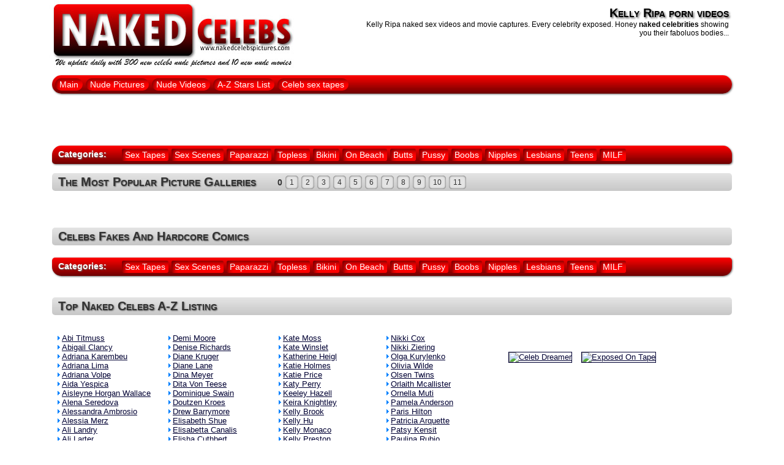

--- FILE ---
content_type: text/html; charset=UTF-8
request_url: http://www.nakedcelebspictures.com/videos.php?search=Kelly%20Ripa
body_size: 8455
content:
<!DOCTYPE html PUBLIC "-//W3C//DTD XHTML 1.0 Transitional//EN" "http://www.w3.org/TR/xhtml1/DTD/xhtml1-transitional.dtd">
<html xmlns="http://www.w3.org/1999/xhtml" xml:lang="en" lang="en">
<head>
<title>Naked Kelly Ripa sex videos</title>
<meta charset="utf-8" />
<META content="Naked celebrities Kelly Ripa porn videos here. Looking for the secret celebrity sex tapes and nude scenes? Jump in and get it before site will be closed by lawyers!" name=Description>
<META content="Kelly Ripa, celeb vids, celeb movies, naked celebrities, naked celebs, celebrities exposed, celebrity sex, celeb sex, celebs porn videos, celebs nude, nude videos" name=Keywords>
<!-- Title  -->
</head>

<!-- Body  -->
<body>
	

<!-- Matomo -->
<script type="text/javascript">
  var _paq = _paq || [];
  /* tracker methods like "setCustomDimension" should be called before "trackPageView" */
  _paq.push(['trackPageView']);
  _paq.push(['enableLinkTracking']);
  (function() {
    var u="//www.celebritygalleriesfree.com/piwik/";
    _paq.push(['setTrackerUrl', u+'piwik.php']);
    _paq.push(['setSiteId', '2']);
    var d=document, g=d.createElement('script'), s=d.getElementsByTagName('script')[0];
    g.type='text/javascript'; g.async=true; g.defer=true; g.src=u+'piwik.js'; s.parentNode.insertBefore(g,s);
  })();
</script>
<!-- End Matomo Code -->


<link href="/pics/css/design.css" rel="stylesheet" type="text/css" />

<script src="https://code.jquery.com/jquery-1.9.1.min.js" type="text/javascript"></script>
<script src="/core/js/header.js" type="text/javascript"></script>

<!--jA-021819-p413-->
<div class="container">
	<div class="header_gl">
   	  	<a href="/" title="naked celebs pictures"><img src="/pics/v3/header_logo.jpg" alt="Naked celebrities Exposed" border="0" /></a>
        
        <div class="item">
        	<h1>Kelly Ripa porn videos</h1>
            <p>Kelly Ripa naked sex videos and movie captures. Every celebrity exposed. Honey <strong>naked celebrities</strong> showing you their faboluos bodies... </p>
        </div>
        
        <div class="navi">
        	<a href="/" title="Naked Celebs Index">Main</a>
            <a href="/porn.php" title="free nude celebrities pictures">Nude Pictures</a>
            <a href="/videos.php" title="free nude celebrities videos">Nude Videos</a>
            <a href="/azfulllist.php" title="celebs list">A-Z Stars List</a>
            <a href="http://www.celebbusters.com/sextapes/" title="celebs list">Celeb sex tapes</a>
                        
            <div class="search">
            
            
<!--            <form method="get" action="http://www.nakedcelebspictures.com/tgpx/search.php">
                <input type="hidden" name="pp" value="20" />
                <input name="s" type="text" onFocus="if (value=='Search') {value='';}" onBlur="if (value==''){value='Search';}" value="Search" size="20" maxlength="50" class="search_text" />
                <input type="image" name="submit" src="/pics/v3/search_box_r1_c2.png" class="search_button">
            </form>-->
            
            
            </div>
        </div>
    </div>
    
    
    <div class="ads"><div align="center">
    	<!-- JuicyAds v3.0 -->
		<script type="text/javascript" data-cfasync="false" async src="//adserver.juicyads.com/js/jads.js"></script>
		<ins id="119303" data-width="728" data-height="90"></ins>
		<script type="text/javascript" data-cfasync="false" async>(adsbyjuicy = window.adsbyjuicy || []).push({'adzone':119303});</script>
		<!--JuicyAds END-->
    </div></div>    <div class="inc_categories">
        <span>Categories:</span>
<a href="/videos.php?search=tape" class="celebs_categories">Sex Tapes</a>
<a href="/videos.php?search=fuck" class="celebs_categories">Sex Scenes</a>
<a href="/videos.php?search=paparazzi" class="celebs_categories">Paparazzi</a>
<a href="/videos.php?search=topless" class="celebs_categories">Topless</a>
<a href="/videos.php?search=bikini" class="celebs_categories">Bikini</a>
<a href="/videos.php?search=beach" class="celebs_categories">On Beach</a>
<a href="/videos.php?search=butt" class="celebs_categories">Butts</a>
<a href="/videos.php?search=pussy" class="celebs_categories">Pussy</a>
<a href="/videos.php?search=boobs" class="celebs_categories">Boobs</a>
<a href="/videos.php?search=nipple" class="celebs_categories">Nipples</a>
<a href="/videos.php?search=lesbian" class="celebs_categories">Lesbians</a>
<a href="/videos.php?search=teen" class="celebs_categories">Teens</a>
<a href="/videos.php?search=milf" class="celebs_categories">MILF</a>    </div>
	<div class="header_sub"><h2>The most popular picture galleries</h2>
<span>0</span>
<a href="/porn.php?p=1">1</a>
<a href="/porn.php?p=2">2</a>
<a href="/porn.php?p=3">3</a>
<a href="/porn.php?p=4">4</a>
<a href="/porn.php?p=5">5</a>
<a href="/porn.php?p=6">6</a>
<a href="/porn.php?p=7">7</a>
<a href="/porn.php?p=8">8</a>
<a href="/porn.php?p=9">9</a>
<a href="/porn.php?p=10">10</a>
<a href="/porn.php?p=11">11</a>
</div>
<div class="thumbs">
      
      
      
      
      
</div>

<div class="thumbs">
      
      
      
      
      
</div>

<div class="ads"><div align="center">
</div></div>

<div class="thumbs">
      
      
      
      
</div>

<div class="header_sub"><h2>Celebs fakes and hardcore comics</h2></div>
<div class="thumbs">
      
      
      
      
</div>    <div class="under"><div class="inc_categories">
        <span>Categories:</span>
<a href="/videos.php?search=tape" class="celebs_categories">Sex Tapes</a>
<a href="/videos.php?search=fuck" class="celebs_categories">Sex Scenes</a>
<a href="/videos.php?search=paparazzi" class="celebs_categories">Paparazzi</a>
<a href="/videos.php?search=topless" class="celebs_categories">Topless</a>
<a href="/videos.php?search=bikini" class="celebs_categories">Bikini</a>
<a href="/videos.php?search=beach" class="celebs_categories">On Beach</a>
<a href="/videos.php?search=butt" class="celebs_categories">Butts</a>
<a href="/videos.php?search=pussy" class="celebs_categories">Pussy</a>
<a href="/videos.php?search=boobs" class="celebs_categories">Boobs</a>
<a href="/videos.php?search=nipple" class="celebs_categories">Nipples</a>
<a href="/videos.php?search=lesbian" class="celebs_categories">Lesbians</a>
<a href="/videos.php?search=teen" class="celebs_categories">Teens</a>
<a href="/videos.php?search=milf" class="celebs_categories">MILF</a>    </div></div>

	<div class="extras"><div align="center">
		    </div></div>
    
    <div class="header_sub"><h2>Top Naked Celebs A-Z Listing</h2>
    </div>
    <div class="extras">
  		<div style="float:left; width:720px" class="secondary">
        	
        
           <table width="100%" border="0" cellspacing="0" cellpadding="0" class="azlist">
            <tr>
              <td align="left" valign="top">
                <a href="?search=abi titmuss">Abi Titmuss</a>
                <a href="?search=abigail clancy">Abigail Clancy</a>
                <a href="?search=adriana karembeu">Adriana Karembeu</a>
                <a href="?search=adriana lima">Adriana Lima</a>
                <a href="?search=adriana volpe">Adriana Volpe</a>
                <a href="?search=aida yespica">Aida Yespica</a>
                <a href="?search=aisleyne horgan wallace">Aisleyne Horgan Wallace</a>
                <a href="?search=alena seredova">Alena Seredova</a>
                <a href="?search=alessandra ambrosio">Alessandra Ambrosio</a>
                <a href="?search=alessia merz">Alessia Merz</a>
                <a href="?search=ali landry">Ali Landry</a>
                <a href="?search=ali larter">Ali Larter</a>
                <a href="?search=alicia keys">Alicia Keys</a>
                <a href="?search=alicia silverstone">Alicia Silverstone</a>
                <a href="?search=alison lohman">Alison Lohman</a>
                <a href="?search=alyson hannigan">Alyson Hannigan</a>
                <a href="?search=amanda beard">Amanda Beard</a>
                <a href="?search=amanda bynes">Amanda Bynes</a>
                <a href="?search=amanda peet">Amanda Peet</a>
                <a href="?search=Amanda Seyfried">Amanda Seyfried</a>
                <a href="?search=amber smith">Amber Smith</a>
                <a href="?search=amy smart">Amy Smart</a>
                <a href="?search=amy winehouse">Amy Winehouse</a>
                <a href="?search=ana barros">Ana Barros</a>
                <a href="?search=angelina jolie">Angelina Jolie</a>
                <a href="?search=angie everhart">Angie Everhart</a>
                <a href="?search=anna falchi">Anna Falchi</a>
                <a href="?search=anna faris">Anna Faris</a>
                <a href="?search=anna friel">Anna Friel</a>
                <a href="?search=anna kournikova">Anna Kournikova</a>
                <a href="?search=anna nicole smith">Anna Nicole Smith</a>
                <a href="?search=anna paquin">Anna Paquin</a>
                <a href="?search=annalynne mccord">Annalynne Mccord</a>
                <a href="?search=anne hathaway">Anne Hathaway</a>
                <a href="?search=anne heche">Anne Heche</a>
                <a href="?search=antonella barba">Antonella Barba</a>
                <a href="?search=ashanti">Ashanti</a>
                <a href="?search=ashlee simpson">Ashlee Simpson</a>
                <a href="?search=ashley judd">Ashley Judd</a>
                <a href="?search=ashley olsen">Ashley Olsen</a>
                <a href="?search=ashley tisdale">Ashley Tisdale</a>
                <a href="?search=asia argento">Asia Argento</a>
                <a href="?search=athena massey">Athena Massey</a>
                <a href="?search=audrina patridge">Audrina Patridge</a>
                <a href="?search=avril lavigne">Avril Lavigne</a>
                <a href="?search=bai ling">Bai Ling</a>
                <a href="?search=bar refaeli">Bar Refaeli</a>
                <a href="?search=beatrice dalle">Beatrice Dalle</a>
                <a href="?search=beyonce knowles">Beyonce Knowles</a>
                <a href="?search=bijou phillips">Bijou Phillips</a>
                <a href="?search=billie piper">Billie Piper</a>
                <a href="?search=bo derek">Bo Derek</a>
                <a href="?search=brande roderick">Brande Roderick</a>
                <a href="?search=bridget fonda">Bridget Fonda</a>
                <a href="?search=bridget hall">Bridget Hall</a>
                <a href="?search=brigitte lahaie">Brigitte Lahaie</a>
                <a href="?search=brigitte nielsen">Brigitte Nielsen</a>
                <a href="?search=britney spears">Britney Spears</a>
                <a href="?search=brittany daniel">Brittany Daniel</a>
                <a href="?search=brittany murphy">Brittany Murphy</a>
                <a href="?search=brooke burke">Brooke Burke</a>
                <a href="?search=brooke burns">Brooke Burns</a>
                <a href="?search=brooke hogan">Brooke Hogan</a>
                <a href="?search=brooke shields">Brooke Shields</a>
                <a href="?search=cameron diaz">Cameron Diaz</a>
                <a href="?search=caprice bourret">Caprice Bourret</a>
                <a href="?search=carla bruni">Carla Bruni</a>
                <a href="?search=carla gugino">Carla Gugino</a>
                <a href="?search=carmen electra">Carmen Electra</a>
                <a href="?search=caroline ducey">Caroline Ducey</a>
                <a href="?search=carolyn murphy">Carolyn Murphy</a>
                <a href="?search=carre otis">Carre Otis</a>
                <a href="?search=catherine bell">Catherine Bell</a>
                <a href="?search=catherine zeta jones">Catherine Zeta Jones</a>
                <a href="?search=celine dion">Celine Dion</a>
                <a href="?search=cerina vincent">Cerina Vincent</a>
                <a href="?search=charisma carpenter">Charisma Carpenter</a>
                <a href="?search=charlize theron">Charlize Theron</a>
                <a href="?search=charlotte church">Charlotte Church</a>
                <a href="?search=cheryl cole">Cheryl Cole</a>
                <a href="?search=chloe sevigny">Chloe Sevigny</a>
                <a href="?search=christina aguilera">Christina Aguilera</a>
                <a href="?search=christina applegate">Christina Applegate</a>
                <a href="?search=christina milian">Christina Milian</a>
                <a href="?search=christina ricci">Christina Ricci</a>
                <a href="?search=christy turlington">Christy Turlington</a>
                <a href="?search=ciara">Ciara</a>
                <a href="?search=cindy crawford">Cindy Crawford</a>
                <a href="?search=claire danes">Claire Danes</a>
                <a href="?search=Claire Forlani">Claire Forlani</a>
                <a href="?search=claudia schiffer">Claudia Schiffer</a>
                <a href="?search=courteney cox">Courteney Cox</a>
                <a href="?search=courtney love">Courtney Love</a>
                <a href="?search=cynthia nixon">Cynthia Nixon</a>
                <a href="?search=daisy fuentes">Daisy Fuentes</a>
                <a href="?search=daniela pestova">Daniela Pestova</a>
                <a href="?search=danielle lloyd">Danielle Lloyd</a>
                <a href="?search=dannii minogue">Dannii Minogue</a>
                <a href="?search=daryl hannah">Daryl Hannah</a>
                <a href="?search=deborah caprioglio">Deborah Caprioglio</a>
                <a href="?search=deborah unger">Deborah Unger</a></td>
                      <td align="left" valign="top">
                <a href="?search=demi moore">Demi Moore</a>
                <a href="?search=denise richards">Denise Richards</a>
                <a href="?search=diane kruger">Diane Kruger</a>
                <a href="?search=diane lane">Diane Lane</a>
                <a href="?search=dina meyer">Dina Meyer</a>
                <a href="?search=dita von teese">Dita Von Teese</a>
                <a href="?search=dominique swain">Dominique Swain</a>
                <a href="?search=doutzen kroes">Doutzen Kroes</a>
                <a href="?search=drew barrymore">Drew Barrymore</a>
                <a href="?search=elisabeth shue">Elisabeth Shue</a>
                <a href="?search=elisabetta canalis">Elisabetta Canalis</a>
                <a href="?search=elisha cuthbert">Elisha Cuthbert</a>
                <a href="?search=eliza dushku">Eliza Dushku</a>
                <a href="?search=elizabeth berkley">Elizabeth Berkley</a>
                <a href="?search=elizabeth hurley">Elizabeth Hurley</a>
                <a href="?search=elle macpherson">Elle Macpherson</a>
                <a href="?search=elsa benitez">Elsa Benitez</a>
                <a href="?search=elsa pataky">Elsa Pataky</a>
                <a href="?search=emma bunton">Emma Bunton</a>
                <a href="?search=emma watson">Emma Watson</a>
                <a href="?search=emmanuelle chriqui">Emmanuelle Chriqui</a>
                <a href="?search=erika eleniak">Erika Eleniak</a>
                <a href="?search=estella warren">Estella Warren</a>
                <a href="?search=eva green">Eva Green</a>
                <a href="?search=eva herzigova">Eva Herzigova</a>
                <a href="?search=eva longoria">Eva Longoria</a>
                <a href="?search=eva mendes">Eva Mendes</a>
                <a href="?search=evangeline lilly">Evangeline Lilly</a>
                <a href="?search=faith hill">Faith Hill</a>
                <a href="?search=famke janssen">Famke Janssen</a>
                <a href="?search=federica fontana">Federica Fontana</a>
                <a href="?search=felicity huffman">Felicity Huffman</a>
                <a href="?search=fergie">Fergie</a>
                <a href="?search=gabriella hall">Gabriella Hall</a>
                <a href="?search=gabrielle union">Gabrielle Union</a>
                <a href="?search=geena davis">Geena Davis</a>
                <a href="?search=gemma atkinson">Gemma Atkinson</a>
                <a href="?search=gena lee nolin">Gena Lee Nolin</a>
                <a href="?search=geri halliwell">Geri Halliwell</a>
                <a href="?search=gillian anderson">Gillian Anderson</a>
                <a href="?search=gina gershon">Gina Gershon</a>
                <a href="?search=gisele bundchen">Gisele Bundchen</a>
                <a href="?search=gretchen mol">Gretchen Mol</a>
                <a href="?search=gry bay">Gry Bay</a>
                <a href="?search=gwen stefani">Gwen Stefani</a>
                <a href="?search=gwyneth paltrow">Gwyneth Paltrow</a>
                <a href="?search=halle berry">Halle Berry</a>
                <a href="?search=hayden panettiere">Hayden Panettiere</a>
                <a href="?search=heather graham">Heather Graham</a>
                <a href="?search=heather locklear">Heather Locklear</a>
                <a href="?search=heidi klum">Heidi Klum</a>
                <a href="?search=heidi montag">Heidi Montag</a>
                <a href="?search=helen hunt">Helen Hunt</a>
                <a href="?search=helena christensen">Helena Christensen</a>
                
                <a href="?search=hilary duff">Hilary Duff</a>
                <a href="?search=hilary swank">Hilary Swank</a>
                <a href="?search=hilton sisters">Hilton Sisters</a>
                <a href="?search=holly madison">Holly Madison</a>
                <a href="?search=holly mcguire">Holly Mcguire</a>
                <a href="?search=holly valance">Holly Valance</a>
                <a href="?search=ivanka trump">Ivanka Trump</a>
                <a href="?search=jaime king">Jaime King</a>
                <a href="?search=jaime pressly">Jaime Pressly</a>
                <a href="?search=jamie lee curtis">Jamie Lee Curtis</a>
                <a href="?search=jane birkin">Jane Birkin</a>
                <a href="?search=janet jackson">Janet Jackson</a>
                <a href="?search=janice dickinson">Janice Dickinson</a>
                <a href="?search=jenna jameson">Jenna Jameson</a>
                <a href="?search=jennie garth">Jennie Garth</a>
                <a href="?search=jennifer aniston">Jennifer Aniston</a>
                <a href="?search=jennifer connelly">Jennifer Connelly</a>
                <a href="?search=jennifer ellison">Jennifer Ellison</a>
                <a href="?search=jennifer garner">Jennifer Garner</a>
                <a href="?search=jennifer jason leigh">Jennifer Jason Leigh</a>
                <a href="?search=jennifer lopez">Jennifer Lopez</a>
                <a href="?search=jennifer love hewitt">Jennifer Love Hewitt</a>
                <a href="?search=jennifer tilly">Jennifer Tilly</a>
                <a href="?search=jenny mccarthy">Jenny Mccarthy</a>
                <a href="?search=jeri ryan">Jeri Ryan</a>
                <a href="?search=jessica alba">Jessica Alba</a>
                <a href="?search=jessica biel">Jessica Biel</a>
                <a href="?search=jessica simpson">Jessica Simpson</a>
                <a href="?search=joan severance">Joan Severance</a>
                <a href="?search=joanna krupa">Joanna Krupa</a>
                <a href="?search=jodie foster">Jodie Foster</a>
                <a href="?search=jodie marsh">Jodie Marsh</a>
                <a href="?search=jolene blalock">Jolene Blalock</a>
                <a href="?search=josie maran">Josie Maran</a>
                <a href="?search=joss stone">Joss Stone</a>
                <a href="?search=julia roberts">Julia Roberts</a>
                <a href="?search=julia stiles">Julia Stiles</a>
                <a href="?search=julianne moore">Julianne Moore</a>
                <a href="?search=juliette binoche">Juliette Binoche</a>
                <a href="?search=juliette lewis">Juliette Lewis</a>
                <a href="?search=Kaley Cuoco">Kaley Cuoco</a>
                <a href="?search=kari wuhrer">Kari Wuhrer</a>
                <a href="?search=karolina kurkova">Karolina Kurkova</a>
                <a href="?search=kate beckinsale">Kate Beckinsale</a>
                <a href="?search=kate bosworth">Kate Bosworth</a>
                <a href="?search=kate hudson">Kate Hudson</a>
                <a href="?search=kate lawler">Kate Lawler</a></td>
                <td align="left" valign="top">
                <a href="?search=kate moss">Kate Moss</a>
                <a href="?search=kate winslet">Kate Winslet</a>
                <a href="?search=katherine heigl">Katherine Heigl</a>
                <a href="?search=katie holmes">Katie Holmes</a>
                <a href="?search=katie price">Katie Price</a>
                <a href="?search=katy perry">Katy Perry</a>
                <a href="?search=keeley hazell">Keeley Hazell</a>
                <a href="?search=keira knightley">Keira Knightley</a>
                <a href="?search=kelly brook">Kelly Brook</a>
                <a href="?search=kelly hu">Kelly Hu</a>
                <a href="?search=kelly monaco">Kelly Monaco</a>
                <a href="?search=kelly preston">Kelly Preston</a>
                <a href="?search=Kendra Wilkinson">Kendra Wilkinson</a>
                <a href="?search=keri russell">Keri Russell</a>
                <a href="?search=kerry fox">Kerry Fox</a>
                <a href="?search=kerry katona">Kerry Katona</a>
                <a href="?search=kim basinger">Kim Basinger</a>
                <a href="?search=kim cattrall">Kim Cattrall</a>
                <a href="?search=kim kardashian">Kim Kardashian</a>
                <a href="?search=kim smith">Kim Smith</a>
                <a href="?search=kira reed">Kira Reed</a>
                <a href="?search=kirsten dunst">Kirsten Dunst</a>
                <a href="?search=krista allen">Krista Allen</a>
                <a href="?search=kristanna loken">Kristanna Loken</a>
                <a href="?search=kristen bell">Kristen Bell</a>
                <a href="?search=kristin cavallari">Kristin Cavallari</a>
                <a href="?search=kristin davis">Kristin Davis</a>
                <a href="?search=kristin kreuk">Kristin Kreuk</a>
                <a href="?search=kristy swanson">Kristy Swanson</a>
                <a href="?search=kylie minogue">Kylie Minogue</a>
                <a href="?search=lacey chabert">Lacey Chabert</a>
                <a href="?search=lady gaga">Lady Gaga</a>
                <a href="?search=laetitia casta">Laetitia Casta</a>
                <a href="?search=lara flynn boyle">Lara Flynn Boyle</a>
                <a href="?search=laura gemser">Laura Gemser</a>
                <a href="?search=laura harring">Laura Harring</a>
                <a href="?search=lauren conrad">Lauren Conrad</a>
                <a href="?search=lauren lee smith">Lauren Lee Smith</a>
                <a href="?search=leelee sobieski">Leelee Sobieski</a>
                <a href="?search=lil kim">Lil Kim</a>
                <a href="?search=lily allen">Lily Allen</a>
                <a href="?search=lindsay lohan">Lindsay Lohan</a>
                <a href="?search=lisa boyle">Lisa Boyle</a>
                <a href="?search=liv tyler">Liv Tyler</a>
                <a href="?search=lucy clarkson">Lucy Clarkson</a>
                <a href="?search=lucy liu">Lucy Liu</a>
                <a href="?search=lucy pinder">Lucy Pinder</a>
                <a href="?search=ludivine sagnier">Ludivine Sagnier</a>
                <a href="?search=madonna">Madonna</a>
                <a href="?search=maggie gyllenhaal">Maggie Gyllenhaal</a>
                <a href="?search=malin akerman">Malin Akerman</a>
                <a href="?search=mandy moore">Mandy Moore</a>
                <a href="?search=manuela arcuri">Manuela Arcuri</a>
                <a href="?search=marcia cross">Marcia Cross</a>
                <a href="?search=maria bello">Maria Bello</a>
                <a href="?search=maria ford">Maria Ford</a>
                <a href="?search=maria sharapova">Maria Sharapova</a>
                <a href="?search=mariah carey">Mariah Carey</a>
                <a href="?search=marilyn monroe">Marilyn Monroe</a>
                <a href="?search=marisa tomei">Marisa Tomei</a>
                <a href="?search=marissa miller">Marissa Miller</a>
                <a href="?search=martina hingis">Martina Hingis</a>
                <a href="?search=mary kate olsen">Mary Kate Olsen</a>
                <a href="?search=meg ryan">Meg Ryan</a>
                <a href="?search=megan fox">Megan Fox</a>
                <a href="?search=melanie brown">Melanie Brown</a>
                <a href="?search=melanie griffith">Melanie Griffith</a>
                <a href="?search=melissa george">Melissa George</a>
                <a href="?search=melissa joan hart">Melissa Joan Hart</a>
                <a href="?search=mena suvari">Mena Suvari</a>
                <a href="?search=mia kirshner">Mia Kirshner</a>
                <a href="?search=michelle hunziker">Michelle Hunziker</a>
                <a href="?search=michelle marsh">Michelle Marsh</a>
                <a href="?search=michelle pfeiffer">Michelle Pfeiffer</a>
                <a href="?search=michelle rodriguez">Michelle Rodriguez</a>
                <a href="?search=michelle trachtenberg">Michelle Trachtenberg</a>
                <a href="?search=michelle williams">Michelle Williams</a>
                <a href="?search=mila kunis">Mila Kunis</a>
                <a href="?search=milla jovovich">Milla Jovovich</a>
                <a href="?search=mimi rogers">Mimi Rogers</a>
                <a href="?search=miranda kerr">Miranda Kerr</a>
                <a href="?search=mischa barton">Mischa Barton</a>
                <a href="?search=molly sims">Molly Sims</a>
                <a href="?search=monica bellucci">Monica Bellucci</a>
                <a href="?search=naomi campbell">Naomi Campbell</a>
                <a href="?search=naomi watts">Naomi Watts</a>
                <a href="?search=nastassja kinski">Nastassja Kinski</a>
                <a href="?search=natalia vodianova">Natalia Vodianova</a>
                <a href="?search=natalie imbruglia">Natalie Imbruglia</a>
                <a href="?search=natalie portman">Natalie Portman</a>
                <a href="?search=natasha henstridge">Natasha Henstridge</a>
                <a href="?search=nell mcandrew">Nell Mcandrew</a>
                <a href="?search=nelly furtado">Nelly Furtado</a>
                <a href="?search=neve campbell">Neve Campbell</a>
                <a href="?search=nicki minaj">Nicki Minaj</a>
                <a href="?search=nicky hilton">Nicky Hilton</a>
                <a href="?search=nicole eggert">Nicole Eggert</a>
                <a href="?search=nicole kidman">Nicole Kidman</a>
                <a href="?search=nicole richie">Nicole Richie</a>
                <a href="?search=nicole scherzinger">Nicole Scherzinger</a>
                <a href="?search=nicollette sheridan">Nicollette Sheridan</a></td>
                <td align="left" valign="top">
                <a href="?search=nikki cox">Nikki Cox</a>
                <a href="?search=nikki ziering">Nikki Ziering</a>
                <a href="?search=olga kurylenko">Olga Kurylenko</a>
                <a href="?search=olivia wilde">Olivia Wilde</a>
                <a href="?search=olsen twins">Olsen Twins</a>
                <a href="?search=orlaith mcallister">Orlaith Mcallister</a>
                <a href="?search=ornella muti">Ornella Muti</a>
                <a href="?search=pamela anderson">Pamela Anderson</a>
                <a href="?search=paris hilton">Paris Hilton</a>
                <a href="?search=patricia arquette">Patricia Arquette</a>
                <a href="?search=patsy kensit">Patsy Kensit</a>
                <a href="?search=paulina rubio">Paulina Rubio</a>
                <a href="?search=paz vega">Paz Vega</a>
                <a href="?search=penelope cruz">Penelope Cruz</a>
                <a href="?search=peta wilson">Peta Wilson</a>
                <a href="?search=petra nemcova">Petra Nemcova</a>
                <a href="?search=phoebe cates">Phoebe Cates</a>
                <a href="?search=pink">Pink</a>
                <a href="?search=piper perabo">Piper Perabo</a>
                <a href="?search=portia de rossi">Portia De Rossi</a>
                <a href="?search=pussycat dolls">Pussycat Dolls</a>
                <a href="?search=rachael leigh cook">Rachael Leigh Cook</a>
                <a href="?search=rachel bilson">Rachel Bilson</a>
                <a href="?search=rachel mcadams">Rachel Mcadams</a>
                <a href="?search=rachel stevens">Rachel Stevens</a>
                <a href="?search=rachel weisz">Rachel Weisz</a>
                <a href="?search=rebecca de mornay">Rebecca De Mornay</a>
                <a href="?search=rebecca gayheart">Rebecca Gayheart</a>
                <a href="?search=rebecca romijn">Rebecca Romijn</a>
                <a href="?search=reese witherspoon">Reese Witherspoon</a>
                <a href="?search=rene russo">Rene Russo</a>
                <a href="?search=renee zellweger">Renee Zellweger</a>
                <a href="?search=rhona mitra">Rhona Mitra</a>
                <a href="?search=rihanna">Rihanna</a>
                <a href="?search=rosanna arquette">Rosanna Arquette</a>
                <a href="?search=rosario dawson">Rosario Dawson</a>
                <a href="?search=rose mcgowan">Rose Mcgowan</a>
                <a href="?search=roselyn sanchez">Roselyn Sanchez</a>
                <a href="?search=salma hayek">Salma Hayek</a>
                <a href="?search=sam heuston">Sam Heuston</a>
                <a href="?search=samantha fox">Samantha Fox</a>
                <a href="?search=sandra bullock">Sandra Bullock</a>
                <a href="?search=sarah jessica parker">Sarah Jessica Parker</a>
                <a href="?search=sarah michelle gellar">Sarah Michelle Gellar</a>
                <a href="?search=scarlett johansson">Scarlett Johansson</a>
                <a href="?search=selma blair">Selma Blair</a>
                <a href="?search=serena williams">Serena Williams</a>
                <a href="?search=shakira">Shakira</a>
                <a href="?search=shalom harlow">Shalom Harlow</a>
                <a href="?search=shania twain">Shania Twain</a>
                <a href="?search=shannen doherty">Shannen Doherty</a>
                <a href="?search=shannon elizabeth">Shannon Elizabeth</a>
                <a href="?search=shannon tweed">Shannon Tweed</a>
                <a href="?search=shannon whirry">Shannon Whirry</a>
                <a href="?search=sharon stone">Sharon Stone</a>
                <a href="?search=sherilyn fenn">Sherilyn Fenn</a>
                <a href="?search=sheryl crow">Sheryl Crow</a>
                <a href="?search=sienna miller">Sienna Miller</a>
                <a href="?search=sofia vergara">Sofia Vergara</a>
                <a href="?search=sophie anderton">Sophie Anderton</a>
                <a href="?search=sophie howard">Sophie Howard</a>
                <a href="?search=sophie marceau">Sophie Marceau</a>
                <a href="?search=sophie monk">Sophie Monk</a>
                <a href="?search=Stacey Dash">Stacey Dash</a>
                <a href="?search=stacy ferguson">Stacy Ferguson</a>
                <a href="?search=stacy keibler">Stacy Keibler</a>
                <a href="?search=stephanie mcmahon">Stephanie Mcmahon</a>
                <a href="?search=stephanie seymour">Stephanie Seymour</a>
                <a href="?search=susan sarandon">Susan Sarandon</a>
                <a href="?search=susan ward">Susan Ward</a>
                <a href="?search=tara reid">Tara Reid</a>
                <a href="?search=tatu">Tatu</a>
                <a href="?search=teri hatcher">Teri Hatcher</a>
                <a href="?search=thandie newton">Thandie Newton</a>
                <a href="?search=tia carrere">Tia Carrere</a>
                <a href="?search=tiffany amber thiessen">Tiffany Amber Thiessen</a>
                <a href="?search=tila tequila">Tila Tequila</a>
                <a href="?search=toni braxton">Toni Braxton</a>
                <a href="?search=tori spelling">Tori Spelling</a>
                <a href="?search=torrie wilson">Torrie Wilson</a>
                <a href="?search=traci bingham">Traci Bingham</a>
                <a href="?search=trish stratus">Trish Stratus</a>
                <a href="?search=tyra banks">Tyra Banks</a>
                <a href="?search=uma thurman">Uma Thurman</a>
                <a href="?search=valerie kaprisky">Valerie Kaprisky</a>
                <a href="?search=vanessa hudgens">Vanessa Hudgens</a>
                <a href="?search=vanessa marcil">Vanessa Marcil</a>
                <a href="?search=vanessa minnillo">Vanessa Minnillo</a>
                <a href="?search=vanessa paradis">Vanessa Paradis</a>
                <a href="?search=victoria abril">Victoria Abril</a>
                <a href="?search=victoria beckham">Victoria Beckham</a>
                <a href="?search=victoria silvstedt">Victoria Silvstedt</a>
                <a href="?search=vida guerra">Vida Guerra</a>
                <a href="?search=virginie ledoyen">Virginie Ledoyen</a>
                <a href="?search=winona ryder">Winona Ryder</a>
                <a href="?search=yamila diaz">Yamila Diaz</a>
                <a href="?search=yasmine bleeth">Yasmine Bleeth</a>
                <a href="?search=yuliya mayarchuk">Yuliya Mayarchuk</a>
                <a href="?search=zdenka podkapova">Zdenka Podkapova</a>
              </td>
            </tr>
          </table>
                </div>
        <div style="float:right; width:380px">        
        	<a href="http://cs.celebdreamer.com/track/My4xLjguMTcuMTEuMTM0OS4wLjAuMA" target="_blank" style="float:left; display:block; margin-left:10px; margin-top:30px"><img src="http://cs.celebdreamer.com/banner/My4xLjguMTcuMTEuMTM0OS4wLjAuMA" alt="Celeb Dreamer" border="1" /></a>
            <a href="http://cs.exposedontape.xxx/track/My4xLjUuNi4xMS4xMzUxLjAuMC4w" target="_blank" style="float:left; display:block; margin-left:15px; margin-top:30px"><img src="http://cs.exposedontape.xxx/banner/My4xLjUuNi4xMS4xMzUxLjAuMC4w" alt="Exposed On Tape" border="1" /></a>
        </div>
    </div>  
    
    <div class="header_sub"><h2>Free Nude Celebrities Sites</h2> <div class="gplusone"><g:plusone size="medium"></g:plusone></div></div>
    <div class="extras toplist">
    	<table class="toplist"><tr><td valign="top" align="left"></td></tr></table>    </div>
  	
    <div class="ads"><div align="center">
    <!-- JuicyAds v3.0 -->
	<script type="text/javascript" data-cfasync="false" async src="//adserver.juicyads.com/js/jads.js"></script>
	<ins id="121734" data-width="924" data-height="258"></ins>
	<script type="text/javascript" data-cfasync="false" async>(adsbyjuicy = window.adsbyjuicy || []).push({'adzone':121734});</script>
	<!--JuicyAds END-->
    
    <!-- Begin JuicyAds PopUnder Code -->
    <script type="text/javascript">juicy_code='4474v233x256u2q2o2c403';</script>
    <script type="text/javascript" src="http://js.juicyads.com/jac.js" charset="utf-8"></script>
    <!-- End JuicyAds PopUnder Code -->
    </div></div>

	<div class="ads">
	<div class="extras" style="margin-bottom:50px">Disclaimer: All images display on this site are gathered from Free Sites and Usenets. We have not produced or scanned those images ourself nor do we claim the rights to those images. So if the copyright owner of any of those images or names has a problem with those being display here please <a href="mailto:wm \@/ nakedcelebspictures.com">mail us</a> and we shall remove them as soon as possible or if possible we'd be interested in buying the rights to display those images. We are in no way responsible for the content of the sites which are listed at nakedcelebspictures.com. And we don`t know who is responsible.<br />Copyright &copy; <a href="/">Naked Celebs Pictures</a><br /><br />
	<a href="/wm/" target="_blank">Webmasters</a>
	</div>
</div>
</div></body>
</html>

--- FILE ---
content_type: text/css
request_url: http://www.nakedcelebspictures.com/pics/css/design.css
body_size: 3807
content:
body,td,th {
	font-family: Arial, Helvetica, sans-serif;
	font-size: 13px;
	color: #000000;
}
body {
	background-color: #FFFFFF;
	margin-left: 0px;
	margin-top: 0px;
	margin-right: 0px;
	margin-bottom: 0px;
}
a {
	cursor: pointer;
}
a:link {
	color: #000033;
	text-decoration: underline;
}
a:visited {
	text-decoration: underline;
	color: #00C;
}
a:hover {
	text-decoration: none;
	color: #F00;
}
a:active {
	text-decoration: none;
	color: #99C;
}
a:link img {
	border-top-color: #000033;
	border-right-color: #000033;
	border-bottom-color: #000033;
	border-left-color: #000033;
}
a:hover img {
	border-top-color: #9999CC;
	border-right-color: #9999CC;
	border-bottom-color: #9999CC;
	border-left-color: #9999CC;
}
a:visited img {
	border-top-color: #000033;
	border-right-color: #000033;
	border-bottom-color: #000033;
	border-left-color: #000033;
}

/* Bottom Bar */

.bottom_bar {
	display: none;
	height: 150px;
	width: 100%;
	border-top-width: 1px;
	border-top-style: solid;
	border-top-color: #060;
	position: fixed;
	bottom: 0px;
	text-align: left;
	background-image: url(/pics/v3/bg_left_bar.png);
	box-shadow: #666 -1px -1px 5px;
}
.bottom_bar #bar_hide {
	background-color: #000;
	padding-right: 4px;
	padding-left: 4px;
	cursor: pointer;
	color: #FFF;
	-webkit-border-radius: 5px;
	-moz-border-radius: 5px;
	border-radius: 5px;
	box-shadow: #666 1px 1px 3px;
	position: absolute;
	top: -10px;
	right: 2px;
	font-size: 16px;
	z-index: 100;
}
.bottom_bar #bar_hide:hover {
	background-color: #F00;
}
.bottom_bar span {
	text-align: center;
	margin-top: 5px;
	float: left;
	margin-left: 10px;
}
.bottom_bar span img {
	box-shadow: #666 1px 1px 3px;
	width: 140px;
}
.bottom_bar iframe {
	position: relative;
	top: -10px;
}

/* Left Bard */

.left_bar {
	display: none;
	height: 100%;
	width: 160px;
	padding: 2px;
	border-right-color: #060;
	border-right-width: 1px;
	border-right-style: solid;
	border-top-width: 1px;
	border-bottom-width: 1px;
	border-top-style: solid;
	border-bottom-style: solid;
	border-top-color: #060;
	border-bottom-color: #060;
	overflow: hidden;
	position: fixed;
	left: 0px;
	top: 0px;
	text-align: left;
	background-image: url(/pics/v3/bg_left_bar.png);
	-webkit-border-radius: 0px 5px 5px 0px;
	-moz-border-radius: 0px 5px 5px 0px;
	border-radius: 0px 5px 5px 0px;
}
.left_bar #bar_hide {
	background-color: #000;
	float: right;
	padding-right: 4px;
	padding-left: 4px;
	cursor: pointer;
	margin-right: 1px;
	color: #FFF;
	-webkit-border-radius: 5px;
	-moz-border-radius: 5px;
	border-radius: 5px;
	-moz-box-shadow:    1px 1px 1px 1px #999;
	-webkit-box-shadow: 1px 1px 1px 1px #999;
	box-shadow:         1px 1px 1px 1px #999;
}
.left_bar #bar_hide:hover {
	background-color: #F00;
}
.left_bar .heading {
	display: block;
	font-size: 14px;
	color: #000;
	margin-bottom: 10px;
	padding-left: 3px;
	font-weight: bold;
}
.left_bar span {
	display: block;
	margin-bottom: 20px;
	text-align: center;
	width: 100%;
	margin-top: 5px;
}
.left_bar span img {
	-moz-box-shadow:    2px 2px 2px 2px #666;
	-webkit-box-shadow: 2px 2px 2px 2px #666;
	box-shadow:         2px 2px 2px 2px #666;
	border: 1px solid #666;
	width: 150px;
}


/* global header */


.container {
	display: block;
	padding: 0px;
	margin-top: 0px;
	margin-right: auto;
	margin-bottom: 0px;
	margin-left: auto;
	width: 1120px;
}

.header_gl {
	float: left;
	width: 100%;
	margin-bottom: 20px;
}
.header_gl img {
	float: left;
}
.header_gl .item {
	float: right;
	margin-top: 10px;
	margin-right: 10px;
	width: 600px;
}
.header_gl .item h1 {
	float: right;
	font-size: 20px;
	font-weight: bold;
	margin: 0px;
	padding: 0px;
	text-shadow: #666 2px 2px 3px;
	font-variant: small-caps;
}
.header_gl .item p {
	float: right;
	font-size: 12px;
	margin: 0px;
	padding: 0px;
	text-align: right;
}
.header_gl .item img {
	border: 1px solid #000;
	-webkit-border-radius: 5px;
	-moz-border-radius: 5px;
	border-radius: 5px;
}
.header_gl .item_addthis {
	float: left;
	width: 190px;
	margin-top: 36px;
	margin-left: 1px;
}
.header_gl .navi {
	float: left;
	width: 1110px;
	margin-top: 10px;
	border: 0px solid #F00;
	margin-left: 5px;
	margin-bottom: 15px;
	background-image: url(/pics/v3/bg_navi.jpg);
	border-radius: 15px;
  	box-shadow: 1px 1px 3px #666;
}
.header_gl .navi a {
	float: left;
	margin-top: 5px;
	margin-bottom: 5px;
	margin-left: 5px;
	margin-right: 0px;
	font-size: 14px;
	color: #FFF;
	text-decoration: none;
	background-color: #F00;
	background-image: url(/pics/v3/search_box1.jpg);
	border-radius: 11px;
	padding-top: 2px;
	padding-right: 7px;
	padding-bottom: 2px;
	padding-left: 7px;
}
.header_gl .navi a:hover {
	color: #000;
	text-decoration: none;
	background-color: #FFF;
	background-image: url(/pics/v3/search_box.jpg);
}
.header_gl .navi .gplusone {
	float: left;
	color: #FFF;
	width: 120px;
	margin-top: 3px;
	margin-left: 10px;
}
.header_gl .navi .search {
	float: right;
	margin-top: 5px;
	margin-right: 5px;
	width: 310px;
}
.header_gl .navi .search form {
	margin: 0px;
}
.header_gl .navi .search .search_text {
	border: 0px solid #000;
	background-image: url(/pics/v3/search_box_r1_c1.png);
	height: 22px;
	padding-left: 10px;
	width: 219px;
	-webkit-border-radius: 11px 0px 0px 11px;
	-moz-border-radius: 11px 0px 0px 11px;
	border-radius: 11px 0px 0px 11px;
	position: relative;
	top: -6px;
}
.header_gl .navi .search .search_button {
	cursor: pointer;
	width: 81px;
	margin-left: -3px;
}


/* Body */

.inc_categories {
	float: left;
	width: 1110px;
	margin-top: 10px;
	margin-bottom: 5px;
	border: 0px solid #F00;
	margin-left: 5px;
	background-image: url(/pics/v3/bg_navi.jpg);
	border-radius: 15px 15px 5px 5px;
  	box-shadow: 1px 1px 3px #666;
	background-color: #000;
	background-repeat: repeat-x;
}
.under .inc_categories {
	-webkit-border-radius: 5px 5px 15px 15px;
	-moz-border-radius: 5px 5px 15px 15px;
	border-radius: 5px 5px 15px 15px;
}
.inc_categories a {
	float: left;
	margin-top: 5px;
	margin-bottom: 5px;
	margin-left: 5px;
	margin-right: 0px;
	font-size: 14px;
	color: #FFF;
	text-decoration: none;
	background-color: #F00;
	background-image: url(/pics/v3/search_box1.jpg);
	padding-top: 2px;
	padding-right: 5px;
	padding-bottom: 2px;
	padding-left: 5px;
	-webkit-border-radius: 3px;
	-moz-border-radius: 3px;
	border-radius: 3px;
}
.inc_categories a:hover {
	color: #000;
	text-decoration: none;
	background-color: #FFF;
	background-image: url(/pics/v3/search_box.jpg);
}
.inc_categories span, .inc_categories h2 {
	float: left;
	margin-top: 6px;
	margin-bottom: 5px;
	margin-left: 10px;
	font-size: 14px;
	color: #FFF;
	font-weight: bold;
	text-shadow: #666 1px 1px 2px;
	margin-right: 20px;
}
.inc_categories em {
	float: left;
	margin-top: 8px;
	margin-bottom: 5px;
	margin-left: 10px;
	font-size: 12px;
	color: #FFF;
}


.header_sub {
	float: left;
	width: 1100px;
	margin-top: 10px;
	margin-bottom: 10px;
	margin-left: 5px;
	border: 0px solid #F00;
	background-image: url(/pics/v3/bg_navi_grey.jpg);
	padding-left: 10px;
	padding-top: 3px;
	padding-bottom: 3px;
	border-radius: 5px;
}
.header_sub h2 {
	float: left;
	font-size: 20px;
	font-weight: bold;
	color: #333;
	text-shadow: #666 1px 1px 2px;
	margin-top: 0px;
	margin-right: 30px;
	margin-bottom: 0px;
	margin-left: 0px;
	font-variant: small-caps;
	text-transform: capitalize;
}
.header_sub .gplusone {
	float: right;
	color: #FFF;
	margin-top: 2px;
	margin-bottom: -2px;
}
.header_sub a {
	float: left;
	background-color: #E4E4E4;
	width: auto;
	margin-left: 5px;
	margin-top: 1px;
	margin-right: 0px;
	margin-bottom: 0px;
	font-size: 12px;
	color: #333;
	padding-top: 4px;
	padding-right: 7px;
	padding-bottom: 4px;
	padding-left: 7px;
	-webkit-border-radius: 5px;
	-moz-border-radius: 5px;
	border-radius: 5px;
	-moz-box-shadow:    inset 0 0 3px #333;
	-webkit-box-shadow: inset 0 0 3px #333;
	box-shadow:         inset 0 0 3px #333;
	text-decoration: none;
}
.header_sub a:hover {
	background-color: #FFF;
}
.header_sub span {
	float: left;
	font-size: 14px;
	color: #333;
	font-weight: bold;
	margin-top: 4px;
	margin-right: 0px;
	margin-left: 5px;
}
.header_sub b {
	float: left;
	font-size: 14px;
	color: #333;
	font-weight: bold;
	margin-top: 4px;
	margin-right: 5px;
	margin-left: 8px;
}

.thumbs {
	float: left;
}
.thumbs a {
	float: left;
	text-decoration: none;
	margin-right: -5px;
	margin-left: 10px;
	margin-bottom: 7px;
	width: 179px;
	font-size: 11px;
}
.thumbs h3, .thumbs p, .thumbs span {
	width: 100%;
	text-decoration: none;
	margin-top: 0px;
	margin-right: 0px;
	margin-bottom: 3px;
	margin-left: 0px;
	margin-bottom: 2px;
	font-size: 11px;
	height: 24px;
	overflow: hidden;
	white-space: normal;
	line-height: 12px;
	font-weight: normal;
	display: block;
}
.thumbs a img {
	width: 100%;
	border: 1px solid #666;
}
.thumbs a img:hover {
  	box-shadow: 2px 5px 5px #999;
}

.ads {
	text-align: center;
	float: left;
	width: 100%;
	margin-top: 20px;
	margin-bottom: 20px;
}
.ads img {
	margin: 0px;
	padding: 0px;
	height: auto;
	width: auto;
	clear: both;
}

.display_porn {
	float: right;
	margin-right: 10px;
}
.display_porn span {
	font-size: 12px;
	float: left;
	position: relative;
	top: 1px;
}
.display_porn form {
	float: left;
	margin: 0px;
}
.display_porn input {
	margin-left: 10px;
	float: left;
}
.display_porn .typein {
	font-size: 11px;
	width: 100px;
	position: relative;
	top: 1px;
  	box-shadow: 1px 1px 3px #999;
}
.display_porn .button {
	font-family: inherit;
	font-size: 11px;
	color: #000;
	min-width: 70px;
	background-color: #FF0;
	border: 1px solid #CCC;
	border-radius: 0px 4px 4px 0px;
  	box-shadow: 1px 1px 3px #999;
	padding-top: 2px;
	padding-bottom: 2px;
	position: relative;
	cursor: pointer;
	top: 1px;
}
.display_porn .button:hover {
	color: #666;
}

/* Extras */

.extras {
	float: left;
	margin-top: 20px;
	width: 1110px;
	margin-left: 10px;
}
.extraspromo {
	float: left;
	margin-top: 10px;
	margin-bottom: 10px;
	width: 1100px;
	margin-left: 10px;
	text-align: center;
}
.galleries_block {
	float: left;
	width: 450px;
}
.new_galleries {
	float: left;
	width: 100%;
	margin-bottom: 7px;
	border: 1px solid #CCC;
}
.new_galleries:hover {
  	-moz-box-shadow:    2px 2px 3px 3px #ccc;
  	-webkit-box-shadow: 2px 2px 3px 3px #ccc;
  	box-shadow:         2px 2px 3px 3px #ccc;
}
.new_galleries img {
	float: left;
	width: 120px;
	border: 1px solid #666;
}
.new_galleries .right {
	float: right;
	width: 80%;
}
.new_galleries .right h3 {
	font-size: 16px;
	font-weight: bold;
	margin: 3px;
}
.new_galleries .right p {
	font-size: 12px;
	margin: 3px;
	line-height: 14px;
}

.tube_block {
	float: right;
	width: 640px;
}
.tubelink {
	float: left;
	width: 200px;
	margin-bottom: 7px;
	margin-left: 10px;
}
.promo .tubelink {
	width: 186px;
}
.tubelink a {
	text-decoration: none;
}
.tubelink img {
	width: 100%;
	border: 1px solid #666;
	height: 133px;
}
.tubelink a img:hover {
  	-moz-box-shadow:    2px 2px 3px 3px #ccc;
  	-webkit-box-shadow: 2px 2px 3px 3px #ccc;
  	box-shadow:         2px 2px 3px 3px #ccc;
}
.tubelink h3 {
	font-size: 14px;
	font-weight: bold;
	margin: 1px;
	line-height: 15px;
	white-space: nowrap;
	width: 100%;
	overflow: hidden;
}
.tubelink p {
	font-size: 11px;
	margin: 1px;
	color: #999;
	line-height: 12px;
	height: 24px;
	width: 100%;
	overflow: hidden;
}
.tubelink .rate {
	width: 100%;
	padding-top: 3px;
}
.tubelink .rate span {
	float: right;
}
.tubelink .rate span img {
	width: auto;
	border: 0px solid #666;
	height: auto;
}



.top30celebs {
	font-size: 11px;
	line-height: 13px;
}
.top30celebs em {
	font-size: 14px;
	line-height: 14px;
	font-weight: bold;
	display: block;
	white-space: nowrap;
}
.top30celebs img {
	width: auto;
	border: 1px solid #666;
	height: auto;
}
.top30celebs_gals a {
	white-space: nowrap;
	display: block;
	width: 163px;
	margin-left: 3px;
	text-decoration: none;
}
.top30celebs_gals a:hover {
	text-decoration: underline;
}
.top30celebs_table {
	width: 273px;
	overflow: hidden;
	display: block;
	float: left;
	margin-bottom: 3px;
	border: 1px solid #ccc;
	transition: all 0.5s ease;
	-moz-transition: all 0.5s ease;
	-o-transition: all 0.5s ease;
	-webkit-transition: all 0.5s ease;
}
.top30celebs_table:hover {
	background-color: #FFF;
	width: 600px;
	z-index: 10000;
	position: relative;
	border: 1px solid #999;
  	-moz-box-shadow:    2px 2px 3px 3px #ccc;
  	-webkit-box-shadow: 2px 2px 3px 3px #ccc;
  	box-shadow:         2px 2px 3px 3px #ccc;
}
.top30celebs_table td {
	margin: 0px;
	padding: 0px;
}

/* Archive Pages */

.naked_galleries {
	float: left;
	width: 550px;
	margin-bottom: 10px;
}
.naked_galleries a {
	background-image: url(/pics/images_v2/star3.jpg);
	background-repeat: no-repeat;
	background-position: left center;
	padding-left: 14px;
	font-size: 14px;
	text-decoration: none;
	float: left;
	width: 90%;
}
.naked_galleries a:hover {
	text-decoration: underline;
}
.naked_galleries a span {
	color: #060;
}
.linkex {
	margin-top: 15px;
	float: left;
}
.linkex a {
	background-image: none;
	padding-left: 0px;
}

.naked_thumbs {
	float: left;
	width: 280px;
}
.naked_thumbs a {
	float: left;
}
.naked_thumbs a img {
	width: 125px;
	margin-right: 3px;
	margin-bottom: 3px;
	border: 1px solid #666;
}

.celeb_list_holder {
	width: 260px;
	float: right;
}
.celeb_list {
	font-size: 12px;
	height: 272px;
	width: 250px;
	overflow: auto;
	margin-bottom: 10px;
}
.celeb_list a {
	text-indent: 5px;
	display: block;
	text-decoration: none;
}
.celeb_list span {
	display: block;
	font-size: 13px;
	font-weight: bold;
}

/* Tube Pages */

.flv {
	float: left;
	width: 500px;
	margin-bottom: 10px;
}
.promo {
	float: right;
	width: 590px;
	margin-bottom: 10px;
	margin-right: 10px;
}
.ratings {
	float: left;
	width: 100%;
}
.ratings .ratingblock {
	float: left;
	width: 200px;
}
.ratings .gplusone {
	float: right;
	color: #FFF;
	width: 120px;
	margin-top: 3px;
}

.playlist img {
	float: left;
	width: 118px;
	margin-right: 2px;
	border: 1px solid #999;
	margin-bottom: 2px;
	height: 77px;
}

.comment {
	float: left;
	width: 100%;
}

.comments_form span {
	float: left;
	width: 98%;
	font-size: 12px;
	font-weight: bold;
	margin-top: 2px;
	margin-bottom: 2px;
	border-bottom-width: 1px;
	border-bottom-style: dashed;
	border-bottom-color: #E5E5E5;
	padding-bottom: 2px;
}
.comments_form input, .comments_form textarea {
	font-size: 11px;
	float: right;
}
.comments_form img {
	height: 20px;
}

/* NEED */

.help {
	width: 0px;
}
.azlist span {
	float: left;
	width: 98%;
}
.azlist span.letter {
	background-color: #E4E4E4;
	margin-left: 10px;
	margin-top: 10px;
	margin-bottom: 5px;
	font-size: 16px;
	color: #333;
	padding-top: 4px;
	padding-bottom: 4px;
	border-radius: 5px;
	box-shadow: 0 0 3px #999;
	text-decoration: none;
	font-weight: bold;
	padding-right: 10px;
	padding-left: 10px;
	width: auto;
}
.azlist a {
	background-image: url(../v3/fhgarrow.gif);
	background-position: left center;
	background-repeat: no-repeat;
	margin-left: 3px;
	float: left;
	padding-left: 8px;
}
.secondary .azlist a, .full .azlist a {
	width: 90%;
}

.toplist {
	margin: 0;
	padding: 0;
}
.toplist a {
	background-image: url(../v3/arrow-right.png);
	background-position: left center;
	background-repeat: no-repeat;
	background-size: auto 90%;
	float: left;
	padding-left: 14%;
	font-size: 1.2em;
	text-decoration: none;
	width: 85%;
}
.toplist a:visited {
	color: #000;
}
.nude_pics img {
	margin: 2px;
	height: auto;
	width: 13%;
	border: 1px solid #09F;	
}
[data-more] {
	margin: 5px;
	font-size: 1.5em;
	color: #FFF;
	text-decoration: none;
	background-color: #F00;
	padding: 10px 30px;
	border-radius: 5px;
	display: block;
	box-shadow: inset 2px 2px 10px #000;
}
[data-more]:hover {
	background-color: #FFF;
}



.goosearch {
	width: 90%;
	float: left;
	margin-left: 5%;
}

--- FILE ---
content_type: application/javascript; charset=utf-8
request_url: http://www.nakedcelebspictures.com/core/js/header.js
body_size: 565
content:
$(function(){
	//ajaxSetup
	$.ajaxSetup({
		url:'/core/php/ajax.php',
		type:'POST',
		dataType: 'json',
		cache: false,
		error: function (jqXHR, exception) {
			var msg = '';
			if (jqXHR.status === 0) {
				msg = 'Not connect.\n Verify Network.';
			} else if (jqXHR.status == 404) {
				msg = 'Requested page not found. [404]';
			} else if (jqXHR.status == 500) {
				msg = 'Internal Server Error [500].';
			} else if (exception === 'parsererror') {
				msg = 'Requested JSON parse failed.';
			} else if (exception === 'timeout') {
				msg = 'Time out error.';
			} else if (exception === 'abort') {
				msg = 'Ajax request aborted.';
			} else {
				msg = 'Uncaught Error.\n' + jqXHR.responseText;
			}
			alert(msg);
		}
	});
	
	// img stats
	$(document).on('click', '[data-img]', function(){
		var data = {};
		data['img'] = $(this).data('img');
		$.ajax({
			data:data,
			dataType: 'text'
		});
	});
	$(document).on('click', '[data-more]', function(){
		$this = $(this);
		var data = {};
		data['more'] = $(this).data('more');
		data['start'] = $('[data-img]').length;
		$.ajax({
			data:data,
			dataType: 'text',
			success: function(data){
				$this.after(data);
				$this.remove();
			}
		});
	});
});